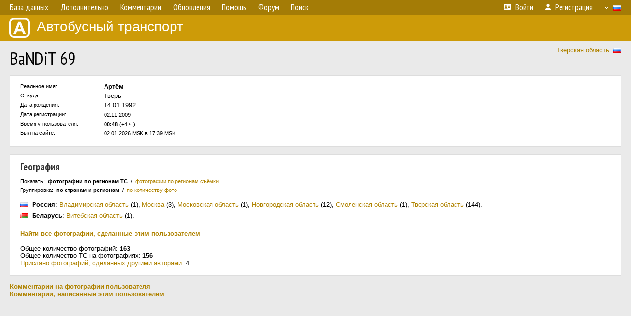

--- FILE ---
content_type: text/html; charset=UTF-8
request_url: https://fotobus.msk.ru/api.php?action=get-author-stats&aid=1757&stat_pcid=0&group_rid=1
body_size: 246
content:
<div style="margin:0 0 7px 26px; text-indent:-26px"><img class="flag" src="/img/r/1.gif"> &nbsp;<b>Россия</b>: <span class="nw"><a href="/search.php?auth=1&amp;vcid=18&amp;aid=1757">Владимирская область</a>&nbsp;(1)</span>, <span class="nw"><a href="/search.php?auth=1&amp;vcid=1&amp;aid=1757">Москва</a>&nbsp;(3)</span>, <span class="nw"><a href="/search.php?auth=1&amp;vcid=2&amp;aid=1757">Московская область</a>&nbsp;(1)</span>, <span class="nw"><a href="/search.php?auth=1&amp;vcid=49&amp;aid=1757">Новгородская область</a>&nbsp;(12)</span>, <span class="nw"><a href="/search.php?auth=1&amp;vcid=38&amp;aid=1757">Смоленская область</a>&nbsp;(1)</span>, <span class="nw"><a href="/search.php?auth=1&amp;vcid=27&amp;aid=1757">Тверская область</a>&nbsp;(144)</span>.</div><div style="margin:0 0 7px 26px; text-indent:-26px"><img class="flag" src="/img/r/2.gif"> &nbsp;<b>Беларусь</b>: <span class="nw"><a href="/search.php?auth=1&amp;vcid=45&amp;aid=1757">Витебская область</a>&nbsp;(1)</span>.</div>

--- FILE ---
content_type: text/html; charset=utf-8
request_url: https://www.google.com/recaptcha/api2/aframe
body_size: 268
content:
<!DOCTYPE HTML><html><head><meta http-equiv="content-type" content="text/html; charset=UTF-8"></head><body><script nonce="KgpkFRlD0i3PBFQ2ebg49Q">/** Anti-fraud and anti-abuse applications only. See google.com/recaptcha */ try{var clients={'sodar':'https://pagead2.googlesyndication.com/pagead/sodar?'};window.addEventListener("message",function(a){try{if(a.source===window.parent){var b=JSON.parse(a.data);var c=clients[b['id']];if(c){var d=document.createElement('img');d.src=c+b['params']+'&rc='+(localStorage.getItem("rc::a")?sessionStorage.getItem("rc::b"):"");window.document.body.appendChild(d);sessionStorage.setItem("rc::e",parseInt(sessionStorage.getItem("rc::e")||0)+1);localStorage.setItem("rc::h",'1768855722986');}}}catch(b){}});window.parent.postMessage("_grecaptcha_ready", "*");}catch(b){}</script></body></html>